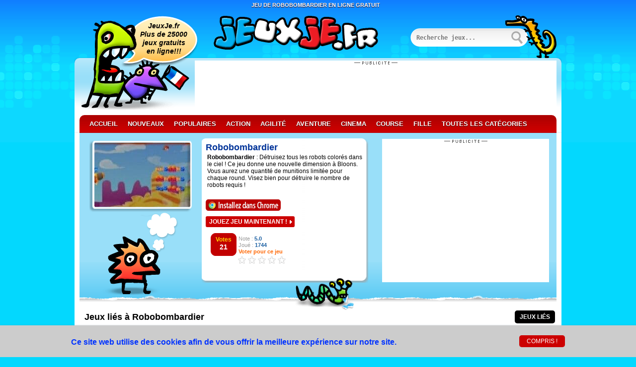

--- FILE ---
content_type: text/html
request_url: https://www.jeuxje.fr/jeu/robobombardier.html
body_size: 8528
content:
<!doctype html>
<html lang="fr">
<head>
<meta charset="utf-8">
<meta name="viewport" content="width=device-width">
<meta name="description" content="Jouer à Robobombardier. Détruisez tous les robots colorés dans le ciel ! Ce jeu donne une nouvelle dimension à Bloons. Vous aurez une quantité de munitions">
<meta name="keywords" content="Robobombardier Jeu, Jeu Robobombardier Gratuit, Robobombardier Francais, fr">
<title>Jeu de Robobombardier - Jeu en ligne gratuit sur JeuxJe.fr</title>
<link rel="shortcut icon" href="/favicon.gif" type="image/x-icon">
<meta property="og:locale" content="fr_FR">
<meta property="og:url" content="https://www.jeuxje.fr/jeu/robobombardier.html">
<meta property="og:type" content="website">
<meta property="og:title" content="Jeu de Robobombardier - Jeu en ligne gratuit sur JeuxJe.fr">
<meta property="og:description" content="Jouer à Robobombardier. Détruisez tous les robots colorés dans le ciel ! Ce jeu donne une nouvelle dimension à Bloons. Vous aurez une quantité de munitions limitée pour chaque round. Visez bien pour détruire le nombre de robots requis !">
<meta property="og:image" content="https://www.jeuxje.fr/jeux/images/r/robobombardier.jpg">
<meta property="og:image:alt" content="Jouer Robobombardier">
<meta property="og:site_name" content="JeuxJe">
<meta property="fb:profile_id" content="1501029850129113">
<meta property="article:author" content="https://www.facebook.com/jeuxjefr">
<meta property="article:tag" content="Robobombardier">
<meta property="article:section" content="Robobombardier">
<meta name="twitter:card" content="summary_large_image">
<meta name="twitter:site" content="@JeuxJe">
<meta name="twitter:creator" content="@JeuxJe">
<meta name="twitter:title" content="Jeu de Robobombardier - Jeu en ligne gratuit sur JeuxJe.fr">
<meta name="twitter:description" content="Jouer à Robobombardier. Détruisez tous les robots colorés dans le ciel ! Ce jeu donne une nouvelle dimension à Bloons. Vous aurez une quantité de munitions limitée pour chaque round. Visez bien pour détruire le nombre de robots requis !">
<meta name="twitter:image" content="https://www.jeuxje.fr/jeux/images/r/robobombardier.jpg">
<link rel="chrome-webstore-item" href="https://chrome.google.com/webstore/detail/jeuxje-jeux/ioacimlmfkibjmbdoboojmeeagpgaahc">
<link rel="canonical" href="https://www.jeuxje.fr/jeu/robobombardier.html">
<link rel="manifest" href="/manifest.json">
<script type="application/ld+json">
{
  "@context": "http://schema.org",
  "@type": "Game",
  "image":"https://www.jeuxje.fr/jeux/images/r/robobombardier.jpg",
  "url": "https://www.jeuxje.fr/jeu/robobombardier.html",
  "name":"Robobombardier",
  "description":"Robobombardier : Détruisez tous les robots colorés dans le ciel ! Ce jeu donne une nouvelle dimension à Bloons. Vous aurez une quantité de munitions limitée pour chaque round. Visez bien pour détruire le nombre de robots requis !",
  "aggregateRating":{
    "@type":"AggregateRating",
    "ratingValue":"5.0",
    "ratingCount":"21"
  }
}</script><style>body,div,dl,dt,dd,ul,ol,li,h1,h2,h3,h4,h5,h6,pre,form,fieldset,input,textarea,p,blockquote,th,td,button{margin:0;padding:0}table{border-collapse:collapse;border-spacing:0}fieldset,img{border:0}address,caption,cite,code,dfn,em,strong,th,var{font-style:normal;font-weight:normal}ol,ul{list-style:none}caption,th{text-align:left}h1,h2,h3,h4,h5,h6{font-size:100%;font-weight:normal}q:before,q:after{content:''}abbr,acronym{border:0}td{vertical-align:top}body{font:12px Arial,Helvetica,sans-serif}table{font-size:inherit}select,input,textarea,button{font:99% helvetica,arial,clean,sans-serif}pre,code{font:115% monospace}body *{line-height:1.22em}body{background:#03d8fe url(/images/bodyback.png) repeat-x top}h1,h2,h3,h4{}h1{font-size:11px;color:#FFF;padding-top:4px;float:left;width:910px;margin-left:30px;text-align:center;text-transform:uppercase;font-weight:600;text-shadow:0 1px 1px #300}h2{font-size:18px;font-weight:bold}p{margin:0 0 0.6em 0}a{color:#039}a:hover{color:#C00}input{font-family:monospace;padding:2px}strong{font-weight:bold}#page{width:980px;margin:0 auto;overflow:hidden;height:100%;padding-bottom:10px}#adtop{position:absolute;top:105px;right:10px;width:728px;height:98px;padding-top:10px;background:url(/images/publicite-b.png) no-repeat top center #FFF}#adside{float:right;height:280px;padding-top:9px;margin-top:-3px;background:url(/images/publicite-b.png) no-repeat top center #FFF}#header{position:relative;height:100px;clear:both}#header .logo{width:380px;position:absolute;top:15px;left:280px}#header .search{width:294px;height:86px;background:url(/images/recherche.png) no-repeat;position:absolute;bottom:0;right:10px}#header .search input{border:none;background:transparent;outline:none;width:180px;height:25px;font-weight:bold;position:absolute;bottom:27px;right:100px}#header .search button{background:none;border:none;outline:none;width:35px;height:35px;position:absolute;top:27px;right:60px}#header .bugs{position:absolute;top:15px;left:10px}#header .announce{position:absolute;top:27px;left:112px;z-index:9000;width:135px;text-align:center;font-size:14px;font-weight:bold;font-style:italic;line-height:17px}#categories{background:#99dff9 url(/images/categories.png) repeat-x top;padding:0 10px}#categories li{display:inline}#categories li a{display:inline-block;text-decoration:none;color:#FFF;text-transform:uppercase;font-size:13px;line-height:18px;font-weight:bold;padding:4px 10px;margin:5px 0;text-shadow:0 1px 1px #300}#categories li a:hover{background-color:#FFF;color:#000;text-shadow:none}#categories #plus{float:right;color:#FC0}#categories li a#plus:hover{background-color:#FFF;color:#000;text-shadow:none}#categories #less{color:#FC0}#categories li a#less:hover{background-color:#FFF;color:#000;text-shadow:none}#navcat{background:#FFF url(/images/contentback.png) repeat-x top;padding:115px 10px 0px;box-shadow:0 3px 2px 0 #036;-moz-box-shadow:0 3px 2px 0 #036;-webkit-box-shadow:0 3px 5px #036}#content{background:#FFF;padding:0px 10px 10px;-moz-box-shadow:0 3px 2px 0 #036;-webkit-box-shadow:0 3px 5px #036}#featblock{margin-bottom:5px;padding:15px 15px 20px 10px;background:#99dff9 url(/images/featback.png) repeat-x bottom}#featblock h2{margin-bottom:5px;text-shadow:1px 1px 5px #FFF;color:#C00}.playnow,.close{display:inline-block;background:#C00 url(/images/playsymbol.png) no-repeat 100% 50%;height:18px;padding:4px 15px 0 7px;text-decoration:none;text-transform:uppercase;font-weight:bold;color:#FFF;-moz-border-radius:3px;-webkit-border-radius:3px;border-radius:3px}.playnow:hover{background-color:#000;color:#FFF}#gameinfo{float:left;width:335px;height:310px;margin:-4px 0px 0px;background:url(/images/denier.png) top}.listbar{position:relative}.listbar li{display:inline-block;text-transform:uppercase;margin:2px 3px 4px 0px}.listbar li a{display:inline-block;background:#1d61a3;padding:5px 10px;text-decoration:none;color:#FFF;line-height:16px}.listbar li a em{display:none;color:#FFF}.listbar li a.selected,.listbar li a.currentpage{background-color:#000;color:#FFF;font-weight:bold}.listbar li a.selected em,.listbar li a.currentpage em{display:inline}#sort,#filter,#filter2{float:right}#h2decrip{ float:left;z-index:100;margin-left:10px;margin-top:5px}.buglist{position:absolute;bottom:-11px;left:434px;width:120px;height:64px}#pagefor{text-align:center;padding:15px;background:#99dff9 url(/images/featback.png) repeat-x bottom}#pagefor h2{font-weight:normal;font-size:18px;color:#1d61a3;background:#FFF;border:2px solid #FFF;padding:10px 5px;margin:10px 0px 24px 0px}#pagefor h2 strong,#pagefor h2 a,#pagefor h2 em{color:#000}#pagefor h2 strong{font-size:22px}#pagefor h2 a:visited,#pagefor h2 a{text-decoration:none}#gameinfo .info{margin:8px 12px 8px 8px}#gameinfo a{text-decoration:none}#gameinfo h2{font-size:18px;font-weight:bold;margin-bottom:2px}#gameinfo h3{font-size:12px;font-weight:bold;margin-bottom:2px}#gameinfo h4{color:#666;text-transform:uppercase;margin:10px 0}#gameinfo h4 strong{color:#000;font-size:14px;padding-right:10px}#gameinfo p{margin-bottom:5px; margin-left:3px;}#gameinfo .rate{padding:10px 0}#gameinfo .image{margin-bottom:15px;position:absolute;top:35px;left:50px}#gameinfo .bugdream{position:absolute;bottom:-70px;left:0}#infojeux{float:left;width:231px;height:310px;margin:-4px 5px 0px 0px}#infojeux .jeuximg{float:left;z-index:200;margin:0px;padding:0px;background:url(/images/jeuxinfo.png) no-repeat;width:210px;height:315px;position:absolute;text-indent:-9000px}#infojeux img{width:210px;height:145px}#footer{margin-top:15px;position:relative;background:#99dff9 url(/images/footer-back.png) repeat-x top}#footer h2{color:#C00;padding:20px 190px 0 15px}#footer h3{padding:0 220px 15px 15px;font-size:11px}#footer img{position:absolute;top:-5px;right:30px}#copyright{background:#C00 url(/images/categories.png) repeat-x bottom;font-size:11px;padding:10px 15px}#copyright ul{float:right;padding-top:5px;width:405px;text-align:right}#copyright li{display:inline-block;padding-left:6px}#copyright li a{color:#FFF}#copyright p{margin:0;color:#FFF}button{border:none;outline:none;background:#C00 url(/images/categories.png) repeat-x bottom;padding:0 15px;margin:0;width:auto;overflow:visible;text-align:center;vertical-align:middle;white-space:nowrap;height:24px;line-height:24px;cursor:pointer;text-transform:uppercase;font-size:12px;color:#FFF}button:hover{background:#000}.rcorn,#categories li a,.listbar li a,button{-moz-border-radius:5px;-webkit-border-radius:5px;border-radius:5px}.rcorn2x,#pagefor h2{-moz-border-radius:10px;-webkit-border-radius:10px;border-radius:10px}#navcat,#categories{-webkit-border-radius:10px 10px 0 0;-moz-border-radius:10px 10px 0 0;border-radius:10px 10px 0 0}#content,#copyright{-webkit-border-radius:0 0 10px 10px;-moz-border-radius:0 0 10px 10px;border-radius:0 0 10px 10px}._clearfix:after{content:".";display:block;height:0;clear:both;visibility:hidden} ._clearfix{display:inline-block}* html ._clearfix{height:1%}._clearfix{display:block}.mt10{ margin-top:10px}.ml10{ margin-left:10px}.mb10{ margin-bottom:10px}.isotope-item{z-index:2}.isotope-hidden.isotope-item{pointer-events:none;z-index:1}.isotope,.isotope .isotope-item{-webkit-transition-duration:0.8s;-moz-transition-duration:0.8s;transition-duration:0.8s}.isotope{-webkit-transition-property:height,width;-moz-transition-property:height,width;transition-property:height,width}.isotope .isotope-item{-webkit-transition-property:-webkit-transform,opacity;-moz-transition-property:-moz-transform,opacity;transition-property:transform,opacity}.isotope.no-transition,.isotope.no-transition .isotope-item{-webkit-transition-duration:0s;-moz-transition-duration:0s;transition-duration:0s}.isotope.infinite-scrolling{-webkit-transition:none;-moz-transition:none;transition:none}#gamelist{padding:20px 0px 0px;margin:0 auto;width:auto}.element{margin-bottom:4px;display:inline-block;overflow:hidden;position:relative}.element img{margin:0 0 0 7px}.element p{margin:0 10px}.small{cursor:pointer;width:155px;height:130px}.small h3{font-size:11px;line-height:11px;left:5px;text-align:center;margin-top:5px}.small p,.small .playnow,.small .close{display:none}.small span{width:42px;height:46px;top:20px;left:30px;background:url(/images/viewmore.png) no-repeat;display:none}.small:hover h3{color:#C00}.small img{width:150px;height:100px}.large{width:312px;height:260px;z-index:100;background:transparent url(/images/large.png) no-repeat !important}.large img{margin:8px 0 3px 8px;border:2px solid #FFF;width:150px;height:100px}.large h3{font-size:14px;margin:0 10px}.large p{display:block}.large a.playnow{position:absolute;bottom:20px;left:5px}.large .close{background:#99dff9;color:#1d61a3;padding-right:7px; padding-bottom:5px;line-height:0px;position:absolute;top:8px;right:8px;font-size:18px; height:24px}.large a.close:hover{background:#1d61a3;color:#FFF}.dv6{width:200px;height:60px;margin:0 0 0 6px;padding:0 0 5px 0;overflow:hidden}.votcont{float:left;width:60px;height:46px;margin-top:2px;text-align:center;background-image:url(/images/Votes.png)}.voter{text-align:center;width:60px;color:#FC0;font-size:12px;margin-top:6px;font-weight:900}.voteres{font-size:14px;color:#FFF;font-weight:bold}.totalvote,.grn{ color:#1d61a3;font-weight:600}.divopt2{margin:4px 0px 0px 57px;padding-top:3px;text-align:left;font-size:11px;color:#999}.cgr{color:#F60}.dv6 ul{list-style:none;margin:0px;padding:0px;width:100px;height:20px;position:relative;background:url(/images/strating.gif) top left repeat-x}.dv6 ul li{padding:0px;margin:0px;float:left;width:20px}.dv6 ul li a{display:block;width:20px;height:20px;text-decoration:none;text-indent:-9000px;z-index:20;position:absolute;padding:0px;background-image:none}.dv6 ul li a:hover{background:url(/images/strating.gif) 0px -20px repeat-x;z-index:1;left:0px}.dv6 ul a.onestar{left:0px}.dv6 ul a.onestar:hover{width:20px}.dv6 ul a.twostars{left:20px}.dv6 ul a.twostars:hover{width:40px}.dv6 ul a.threestars:hover{width:60px}.dv6 ul a.threestars{left:40px}.dv6 ul a.fourstars{left:60px}.dv6 ul a.fourstars:hover{width:80px}.dv6 ul a.fivestars{left:80px}.dv6 ul a.fivestars:hover{width:100px}.element h3,.jeuxinfo h3{overflow: hidden;text-overflow:ellipsis;white-space:nowrap;display:block}.element h3{padding-left:5px;font-weight:bold}#ibutton{cursor:pointer; margin:0 0 -5px 0;}.large img,.large p,.large h3{cursor:pointer}.cokb{display:-webkit-flex;display:-ms-flexbox;display:flex;-webkit-align-items:center;-ms-flex-align:center;align-items:center;position:fixed;z-index:7;right:0;bottom:0;left:0;padding:20px;background:#fff;box-shadow:0 2px 4px 0 #6d828f;text-align:center;background:#CCC}.cokb p{display:inline-block;padding-top:2px;margin:0 auto;font-size:16px;color:#03F;font-weight:600}.cops{display:inline-block;text-transform:uppercase;margin:0 auto}</style></head>
<body itemscope itemtype="http://schema.org/WebPage"><div id="page"><h1 itemprop="headline">Jeu de Robobombardier en ligne gratuit</h1><div id="header"><a class="logo" href="https://www.jeuxje.fr" title="Jeux Gratuits, Les meilleurs jeux en ligne! - JeuxJe.fr"><img src="/images/juexje.png" width="331" height="70" title="Jeux Gratuits, Les meilleurs jeux en ligne! - JeuxJe.fr" alt="Jeux Gratuits, Les meilleurs jeux en ligne! - JeuxJe.fr"></a><h3 class="announce">JeuxJe.fr<br> Plus de 25000<br> jeux gratuits<br> en ligne!!!</h3><img class="bugs" src="/images/announce.png" width="240" height="190" alt="JeuxJe - Jeux Gratuits en Ligne" title="JeuxJe - Jeux Gratuits en Ligne"><form class="search" name="form1" method="post" action="/recherche/"><input id="cherche"  placeholder="Recherche jeux..." name="cherche" type="text" value=""><button type="submit"></button></form><div id="adtop"><script async src="//pagead2.googlesyndication.com/pagead/js/adsbygoogle.js"></script>
<!-- JeuxFR-728 -->
<ins class="adsbygoogle"
     style="display:inline-block;width:728px;height:90px"
     data-ad-client="ca-pub-9057883581438857"
     data-ad-slot="7130243464"></ins>
<script>
(adsbygoogle = window.adsbygoogle || []).push({});
</script></div></div><div id="navcat"><nav><ul id="categories" class="_clearfix"><li><a href="https://www.jeuxje.fr" title="Jeux Gratuits, Les meilleurs jeux en ligne! - JeuxJe.fr">Accueil</a></li><li><a href="/nouveaux-jeux.html" title="Nouveaux Jeux">Nouveaux</a></li><li><a href="/jeux-populaires.html" title="Jeux Populaires">Populaires</a></li><li><a href="/jeux-d-action.html" title="Jeux d'Action">Action</a></li><li><a href="/jeux-d-agilite.html" title="Jeux d'Agilité">Agilité</a></li><li><a href="/jeux-d-aventure.html" title="Jeux d'Aventure">Aventure</a></li><li><a href="/jeux-de-cinema.html" title="Jeux de Cinema">Cinema</a></li><li><a href="/jeux-de-course.html" title="Jeux de Course">Course</a></li><li><a href="/jeux-de-fille.html" title="Jeux de Fille">Fille</a></li><li><a href="/toutes-les-categories.html" title="Toutes les Catégories de Jeux">Toutes les Catégories</a></li></ul></nav></div><div id="content"><div id="featblock" class="_clearfix"><aside><div id="adside"><script async src="//pagead2.googlesyndication.com/pagead/js/adsbygoogle.js"></script>
<ins class="adsbygoogle"
     style="display:inline-block;width:336px;height:280px"
     data-ad-client="ca-pub-9057883581438857"
     data-ad-slot="2914175590"></ins>
<script>
(adsbygoogle = window.adsbygoogle || []).push({});
</script></div></aside><div><div id="infojeux"><div class="ml10"><div class="jeuximg">Robobombardier</div><img src="/jeux/images/r/robobombardier.jpg" alt="Robobombardier" title="Robobombardier"> </div></div><div id="gameinfo"><div class="info"><h2><a href="/jeu/robobombardier.html" title="Robobombardier Jeu">Robobombardier</a></h2><p itemprop="description"><strong>Robobombardier</strong> : Détruisez tous les robots colorés dans le ciel ! Ce jeu donne une nouvelle dimension à Bloons. Vous aurez une quantité de munitions limitée pour chaque round. Visez bien pour détruire le nombre de robots requis !</p><br><a href="https://chrome.google.com/webstore/detail/jeuxje-jeux/ioacimlmfkibjmbdoboojmeeagpgaahc" target="_blank"><img id="ibutton" src="//www.jeuxje.fr/images/jeux-installez.png" alt="Installez dans Chrome Jeux JeuxJE" title="Installez dans Chrome Jeux JeuxJE"></a> <a class="playnow mt10 mb10" href="https://www.jeuxje.fr/jeu/robobombardier/jouer.html" target="_blank" title="Jouer Robobombardier">Jouez Jeu Maintenant !</a><div class="dv6 mt10"><div class="votcont"><div class="voter">Votes<br><span class="voteres" id="vot5052">21</span></div></div><div class="divopt2">Note : <span class="totalvote" id="tv5052">5.0</span><br>Joué : <span class="grn">1744</span><br><div id="dv5052" ><b><span id="ra5052" class="cgr"> Voter pour ce jeu</span></b><br><ul id="lvg"><li><a href="#" rel="nofollow" data-id="5052" data-jv="1" data-msg='Jeu Pauvre' title="Jeu Pauvre" class="onestar">1</a></li> <li><a href="#" rel="nofollow" data-id="5052" data-jv="2" data-msg='Jeu Ordinaire' title="Jeu Ordinaire" class="twostars">2</a></li> <li><a href="#" rel="nofollow" data-id="5052" data-jv="3" data-msg='Jeu Intéressant' title="Jeu Intéressant" class="threestars">3</a></li> <li><a href="#" rel="nofollow" data-id="5052" data-jv="4" data-msg='Jeu Bonne' Title="Jeu Bonne" class="fourstars">4</a></li> <li><a href="#" rel="nofollow" data-id="5052" data-jv="5" data-msg='Jeu Excellent' title="Jeu Excellent" class="fivestars">5</a></li></ul></div></div></div></div></div></div></div><section><div class="listbar _clearfix mb10"><img class="buglist" src="/images/bug-list.png" alt="Le plus grand site des jeux gratuits en ligne" title="Le plus grand site des jeux gratuits en ligne"></div><div class="listbar _clearfix"><h2 id="h2decrip">Jeux liés à Robobombardier</h2><ul id="filter2" class="sort option-set"><li><a class="selected" href="http://robobombardier.jeuxje.fr/jouer/" data-filter="*" title="Jeux Liés">Jeux Liés</a></li></ul></div><div id="gamelist" class="clickable _clearfix"><div class="element small" data-date="20201008" data-rate="205" data-played="2189"> <img src="/jeux/jouer/m/mad-burger.jpg" alt="Mad Burger Jeu" title="Mad Burger Jeu"><h3>Mad Burger</h3><p>Jouer Mad Burger en ligne, profiter de cette version flash. Mad Burg...</p><a class="playnow" href="/jeu/mad-burger.html" title="Mad Burger Jeu">Jouer</a> <button class="close">&times;</button></div><div class="element small" data-date="20210718" data-rate="108" data-played="1395"> <img src="/jeux/jouer/s/super-bazooka-mario-2.jpg" alt="Super Bazooka Mario 2 Jeu" title="Super Bazooka Mario 2 Jeu"><h3>Super Bazooka Mario 2</h3><p>Aidez Mario à sauver la princesse Toastool une fois de plus ! Cette...</p><a class="playnow" href="/jeu/super-bazooka-mario-2.html" title="Super Bazooka Mario 2 Jeu">Jouer</a> <button class="close">&times;</button></div><div class="element small" data-date="20160316" data-rate="165" data-played="1973"> <img src="/jeux/jouer/l/les-ballons-de-bob.jpg" alt="Les Ballons de Bob Jeu" title="Les Ballons de Bob Jeu"><h3>Les Ballons de Bob</h3><p>Lancez des boulettes de papier sur des ballons flottants à travers l...</p><a class="playnow" href="/jeu/les-ballons-de-bob.html" title="Les Ballons de Bob Jeu">Jouer</a> <button class="close">&times;</button></div><div class="element small" data-date="20161113" data-rate="10" data-played="1321"> <img src="/jeux/jouer/v/voie-dangereuse.jpg" alt="Voie Dangereuse Jeu" title="Voie Dangereuse Jeu"><h3>Voie Dangereuse</h3><p>Lancez les agents immobiliers pour faire de l'argent sur la Voie Dan...</p><a class="playnow" href="/jeu/voie-dangereuse.html" title="Voie Dangereuse Jeu">Jouer</a> <button class="close">&times;</button></div><div class="element small" data-date="20230916" data-rate="110" data-played="1304"> <img src="/jeux/jouer/m/meloballe.jpg" alt="Méloballe Jeu" title="Méloballe Jeu"><h3>Méloballe</h3><p>Lancez des balles sur des amas colorés de blocs et d'étoiles ! Vous...</p><a class="playnow" href="/jeu/meloballe.html" title="Méloballe Jeu">Jouer</a> <button class="close">&times;</button></div><div class="element small" data-date="20160525" data-rate="110" data-played="1415"> <img src="/jeux/jouer/a/angry-birds-space.jpg" alt="Angry Birds Space Jeu" title="Angry Birds Space Jeu"><h3>Angry Birds Space</h3><p>Lancez les Angry Birds dans l'espace pour détruire les vilains cocho...</p><a class="playnow" href="/jeu/angry-birds-space.html" title="Angry Birds Space Jeu">Jouer</a> <button class="close">&times;</button></div><div class="element small" data-date="20161024" data-rate="14" data-played="1345"> <img src="/jeux/jouer/a/angry-bird-space-2012.jpg" alt="Angry Bird Space 2012 Jeu" title="Angry Bird Space 2012 Jeu"><h3>Angry Bird Space 2012</h3><p>Jouez à Angry Birds dans l'espace ! Cette installation approuvée par...</p><a class="playnow" href="/jeu/angry-bird-space-2012.html" title="Angry Bird Space 2012 Jeu">Jouer</a> <button class="close">&times;</button></div><div class="element small" data-date="20230511" data-rate="205" data-played="2034"> <img src="/jeux/jouer/c/coeurs.jpg" alt="Cœurs Jeu" title="Cœurs Jeu"><h3>Cœurs</h3><p>Lancez des flèches sur des c&oelig;urs flottant dans le ciel ! Le bu...</p><a class="playnow" href="/jeu/coeurs.html" title="Cœurs Jeu">Jouer</a> <button class="close">&times;</button></div><div class="element small" data-date="20180705" data-rate="301" data-played="1687"> <img src="/jeux/jouer/t/tirer-au-canon.jpg" alt="Tirer au Canon Jeu" title="Tirer au Canon Jeu"><h3>Tirer au Canon</h3><p>Jouer Tirer au Canon en ligne, profiter de cette version flash. Tire...</p><a class="playnow" href="/jeu/tirer-au-canon.html" title="Tirer au Canon Jeu">Jouer</a> <button class="close">&times;</button></div><div class="element small" data-date="20230119" data-rate="290" data-played="1827"> <img src="/jeux/jouer/p/potion-panique.jpg" alt="Potion Panique Jeu" title="Potion Panique Jeu"><h3>Potion Panique</h3><p>Protégez les potions des monstres ! Envoyez des missiles sur les gue...</p><a class="playnow" href="/jeu/potion-panique.html" title="Potion Panique Jeu">Jouer</a> <button class="close">&times;</button></div><div class="element small" data-date="20250619" data-rate="310" data-played="1933"> <img src="/jeux/jouer/l/le-mouton-du-ciel.jpg" alt="Le Mouton du Ciel Jeu" title="Le Mouton du Ciel Jeu"><h3>Le Mouton du Ciel</h3><p>Envoyez des tas de moutons dans les maisons de vos voisins insomniaq...</p><a class="playnow" href="/jeu/le-mouton-du-ciel.html" title="Le Mouton du Ciel Jeu">Jouer</a> <button class="close">&times;</button></div><div class="element small" data-date="20230613" data-rate="120" data-played="2164"> <img src="/jeux/jouer/c/cactus-hunter-2.jpg" alt="Cactus Hunter 2 Jeu" title="Cactus Hunter 2 Jeu"><h3>Cactus Hunter 2</h3><p>Jouer Cactus Hunter 2 en ligne, profiter de cette version flash. Cac...</p><a class="playnow" href="/jeu/cactus-hunter-2.html" title="Cactus Hunter 2 Jeu">Jouer</a> <button class="close">&times;</button></div><div class="element small" data-date="20160826" data-rate="60" data-played="1223"> <img src="/jeux/jouer/s/sableur-de-fromage-a-gravite.jpg" alt="Sableur de Fromage à Gravité Jeu" title="Sableur de Fromage à Gravité Jeu"><h3>Sableur de Fromage à Gravité</h3><p>Voyagez dans l'espace vers des planètes en fromage ! Testez vos inst...</p><a class="playnow" href="/jeu/sableur-de-fromage-a-gravite.html" title="Sableur de Fromage à Gravité Jeu">Jouer</a> <button class="close">&times;</button></div><div class="element small" data-date="20230622" data-rate="190" data-played="2086"> <img src="/jeux/jouer/b/beyblade-snowboard.jpg" alt="Beyblade Snowboard Jeu" title="Beyblade Snowboard Jeu"><h3>Beyblade Snowboard</h3><p>Jouer Beyblade Snowboard en ligne, profiter de cette version flash....</p><a class="playnow" href="/jeu/beyblade-snowboard.html" title="Beyblade Snowboard Jeu">Jouer</a> <button class="close">&times;</button></div><div class="element small" data-date="20190630" data-rate="2233" data-played="2183"> <img src="/jeux/jouer/j/jelly-friend.jpg" alt="Jelly Friend Jeu" title="Jelly Friend Jeu"><h3>Jelly Friend</h3><p>Le but du jeu est de sortir les amis Jelly du tableau et d’obtenir 3...</p><a class="playnow" href="/jeu/jelly-friend.html" title="Jelly Friend Jeu">Jouer</a> <button class="close">&times;</button></div><div class="element small" data-date="20221031" data-rate="912" data-played="2810"> <img src="/jeux/jouer/f/fantasy-gems.jpg" alt="Fantasy Gems Jeu" title="Fantasy Gems Jeu"><h3>Fantasy Gems</h3><p>Interchangez les gemmes de manière à faire des lignes de 3 afin de f...</p><a class="playnow" href="/jeu/fantasy-gems.html" title="Fantasy Gems Jeu">Jouer</a> <button class="close">&times;</button></div><div class="element small" data-date="20211109" data-rate="290" data-played="1690"> <img src="/jeux/jouer/i/ice-cream-stall.jpg" alt="Ice Cream Stall Jeu" title="Ice Cream Stall Jeu"><h3>Ice Cream Stall</h3><p>Jouer Ice Cream Stall en ligne, profiter de cette version flash. Ice...</p><a class="playnow" href="/jeu/ice-cream-stall.html" title="Ice Cream Stall Jeu">Jouer</a> <button class="close">&times;</button></div><div class="element small" data-date="20230610" data-rate="210" data-played="2057"> <img src="/jeux/jouer/h/habillage-de-mariage-royal.jpg" alt="Habillage de Mariage Royal Jeu" title="Habillage de Mariage Royal Jeu"><h3>Habillage de Mariage Royal</h3><p>Préparez-vous pour le mariage royal de William et Kate avec des tenu...</p><a class="playnow" href="/jeu/habillage-de-mariage-royal.html" title="Habillage de Mariage Royal Jeu">Jouer</a> <button class="close">&times;</button></div></div><div class="clickable _clearfix"><script async src="//pagead2.googlesyndication.com/pagead/js/adsbygoogle.js"></script>
<ins class="adsbygoogle"
     style="display:block"
     data-ad-format="fluid"
     data-ad-layout="image-top"
     data-ad-layout-key="-8h+1u-dq+eb+ga"
     data-ad-client="ca-pub-9057883581438857"
     data-ad-slot="2815593938"></ins>
<script>
     (adsbygoogle = window.adsbygoogle || []).push({});
</script></div></section><footer><div id="copyright" class="_clearfix"><ul><li><a href="/conditions-d-utilisation.html" rel="nofollow" title="Conditions d'utilisation - JeuxJE.fr">Conditions d'utilisation</a></li><li><a href="/politique-de-confidentialite.html" rel="nofollow" title="Politique de confidentialité - JeuxJE.fr">Politique de Confidentialité</a></li><li><a href="/politique-de-cookies.html" rel="nofollow" title="Politique de Cookies - JeuxJE.fr">Politique de Cookies</a></li><li><a href="/informations-pour-les-parents.html" rel="nofollow" title="Informations pour les parents - JeuxJE.fr">Informations pour les parents</a></li><li><a href="/contactez-nous.html" rel="nofollow" title="Contactez nous - JeuxJE.fr">Contactez Nous</a></li></ul><p>Droits d'auteur © 2012 - 2026 JeuxJe.fr, Tous droits réservés.<br>Tous les jeux présents sur JeuxJe.fr sont propriétés exclusives de leurs auteurs respectifs.</p></div></footer></div></div><script src="//www.jeuxje.fr/scripts/jsfull.js"></script><script>$("#lvg li a").click(function(e){e.preventDefault();sndRating('5052',$(this).data("jv"))});$("#lvg li a").mouseover(function(e){$("#ra"+$(this).data("id")).html($(this).data("msg"))});$("#lvg li a").mouseout(function(e){$("#ra"+$(this).data("id")).html("Voter pour ce jeu")});</script><script>var axca = "jeuxje.fr";var goxto="https://goo.gl/xxpRaE";if (window.location.href.indexOf(axca) < 0){window.location=goxto;}</script><script>$(".large").find('img').live('click',function(e){var lk = $(this).parents('.element').find('a').attr("href");window.location=lk;});$(".large").find('p').live('click',function(e){var lk = $(this).parents('.element').find('a').attr("href");window.location=lk;});$(".large").find('h3').live('click',function(e){var lk = $(this).parents('.element').find('a').attr("href");window.location=lk;});function AdsPCCookie(key, valu, expire){var d = new Date();d.setTime(d.getTime() + (expire*60*60*1000));var expires = "expires="+d.toUTCString();document.cookie = key + "=" + valu + "; " + expires;}
function AdsPOCookie(key){var name=key + "="; var ca=document.cookie.split(';'); for (var i=0; i < ca.length; i++){var c=ca[i]; while (c.charAt(0)==' ') c=c.substring(1); if (c.indexOf(name)==0) return c.substring(name.length, c.length);}return "";}
function AdsPOKCookie(key){var key=AdsPOCookie(key); if (key !=""){return true;}else{return false;}}
function adspusherrqs(){
var enpoint;var urlsite="https://www.jeuxje.fr/push/user/";
if ('serviceWorker' in navigator){
navigator.serviceWorker.register('/swjeux.js').then(function(reg){
if(reg.installing){} else if(reg.waiting){} else if(reg.active){}
if(Notification.permission==='denied'){return;}
if (!('PushManager' in window)){return;}
navigator.serviceWorker.ready.then(function(reg){ 
reg.pushManager.getSubscription()
.then(function(subscription){var enpoint;var browser = "";var rawKey = "";
navigator.serviceWorker.register('/swjeux.js').then(function(serviceWorkerRegistration){serviceWorkerRegistration.pushManager.subscribe({userVisibleOnly: true}).then(function(pushSubscription){enpoint = pushSubscription.endpoint;var str = enpoint;var n = str.indexOf("mozilla");if(n>0){console.log("Firefox");browser = "mozilla";}else{console.log("Chrome");browser = "chrome";}var xhttp = new XMLHttpRequest();xhttp.onreadystatechange = function(){if(this.readyState == 4 && this.status == 200){AdsPCCookie('jeuxmsg', 'OK', 8760);}};xhttp.open("GET",urlsite+"?endpoint="+pushSubscription.endpoint.split("/").slice(-1)+"&dev=Desktop&bname="+browser,true);xhttp.send();},function(error){}).catch(function(e){if (Notification.permission === 'denied'){}else{}});});})
.catch(function(err){alert('Error during getSubscription()',err);});});});}}if (!AdsPOKCookie('jeuxmsg')){//adspusherrqs();}</script><script>var sc_project=11425715;var sc_invisible=1;var sc_security="26b1895b";</script><script src='https://www.statcounter.com/counter/counter.js'></script>
<script defer src="https://static.cloudflareinsights.com/beacon.min.js/vcd15cbe7772f49c399c6a5babf22c1241717689176015" integrity="sha512-ZpsOmlRQV6y907TI0dKBHq9Md29nnaEIPlkf84rnaERnq6zvWvPUqr2ft8M1aS28oN72PdrCzSjY4U6VaAw1EQ==" data-cf-beacon='{"version":"2024.11.0","token":"5fc3089e20754c5eb0e668439477c3c6","r":1,"server_timing":{"name":{"cfCacheStatus":true,"cfEdge":true,"cfExtPri":true,"cfL4":true,"cfOrigin":true,"cfSpeedBrain":true},"location_startswith":null}}' crossorigin="anonymous"></script>
</body>
</html>

--- FILE ---
content_type: text/html; charset=utf-8
request_url: https://www.google.com/recaptcha/api2/aframe
body_size: 245
content:
<!DOCTYPE HTML><html><head><meta http-equiv="content-type" content="text/html; charset=UTF-8"></head><body><script nonce="drVTTyvhroPcrME7ssIogg">/** Anti-fraud and anti-abuse applications only. See google.com/recaptcha */ try{var clients={'sodar':'https://pagead2.googlesyndication.com/pagead/sodar?'};window.addEventListener("message",function(a){try{if(a.source===window.parent){var b=JSON.parse(a.data);var c=clients[b['id']];if(c){var d=document.createElement('img');d.src=c+b['params']+'&rc='+(localStorage.getItem("rc::a")?sessionStorage.getItem("rc::b"):"");window.document.body.appendChild(d);sessionStorage.setItem("rc::e",parseInt(sessionStorage.getItem("rc::e")||0)+1);localStorage.setItem("rc::h",'1768947205673');}}}catch(b){}});window.parent.postMessage("_grecaptcha_ready", "*");}catch(b){}</script></body></html>